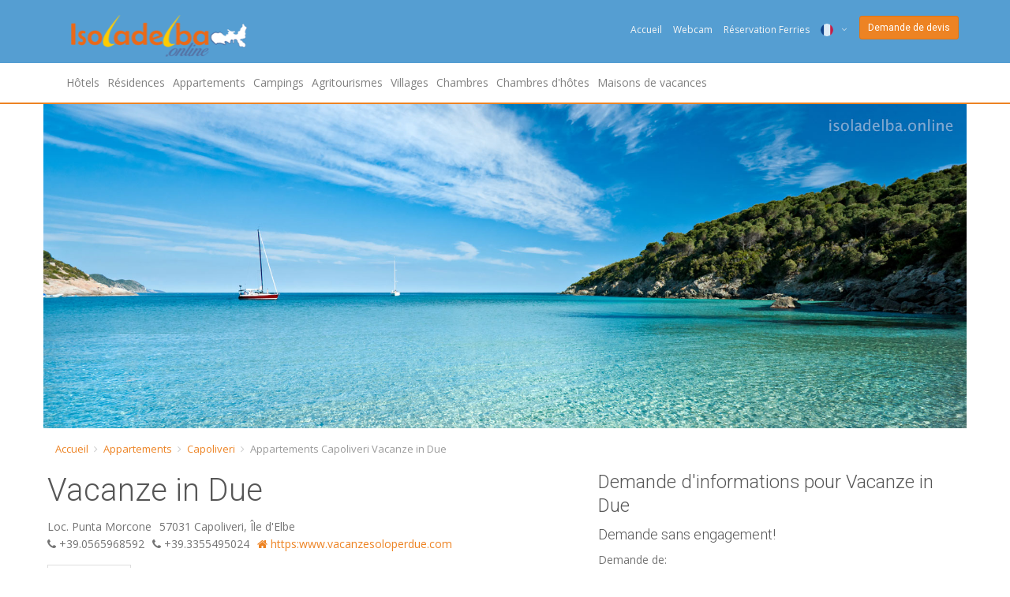

--- FILE ---
content_type: text/html;charset=UTF-8
request_url: https://www.isoladelba.online/fr/appartamenti-solo-per-due.asp
body_size: 33364
content:
<!DOCTYPE HTML>
<html lang="fr">
<head>
<title>Vacanze in Due  - Capoliveri - Île d'Elbe</title>
<meta name="description" content="Vacanze in Due: appartements Capoliveri  a Punta Morcone, découvrez toutes les informations sur Vacanze in Due, le lieu idéal pour passer des vacances à l'Île d'Elbe, en Italie, sur les plages de la Toscane.">
<meta name="keywords" content="vacanze in due,capoliveri,appartements capoliveri,appartements capoliveri,punta morcone,Île d'Elbe,isola elba,isola,elba,vacanze,turismo">
<meta name="author" content="StudioCAD Île d'Elbe, isoladelba@gmail.com"><meta name="robots" content="index,follow">
<meta name="viewport" content="width=device-width, initial-scale=1.0">
<link rel="Shortcut Icon" href="/favicon.ico">
<link rel="canonical" href="https://www.isoladelba.online/fr/appartamenti-solo-per-due.asp">
<link rel="amphtml" href="https://www.isoladelba.online/fr/amp.asp?hotel=891">
<link href="//fonts.googleapis.com/css?family=Roboto:400,300,100,500,700" rel="stylesheet" type="text/css">
<link href="//fonts.googleapis.com/css?family=Open+Sans:400italic,400,300,600" rel="stylesheet" type="text/css">
<link rel="stylesheet" href="/css/bootstrap.css">
<link rel="stylesheet" href="/css/font-awesome.css">
<link rel="stylesheet" href="/css/icomoon.css">
<link rel="stylesheet" href="/css/styles.css">
<link rel="stylesheet" href="/css/mystyles.css">
<script src="/js/modernizr.js"></script>
<script>
  window.dataLayer = window.dataLayer || [];
  function gtag() { dataLayer.push(arguments); }
  gtag('consent', 'default', {
	  ad_storage: 'denied',
	  ad_user_data: 'denied',
	  ad_personalization: 'denied',
	  analytics_storage: 'denied',
	  functionality_storage: 'granted',
	  personalization_storage: 'denied',
	  security_storage: 'granted',
	  wait_for_update: 500
  });
</script>
<script src='https://acconsento.click/script-gtm.js' id='acconsento-script' data-key='I5TgvIjtxNywCDUjY96Gni6L0ZSq5578ajO94oQi'></script>

<script id="cookieyes" type="text/javascript" src="https://cdn-cookieyes.com/client_data/55cedd173902b581a1676b18/script.js"></script>

<!-- Google tag (gtag.js) -->
<script async src="https://www.googletagmanager.com/gtag/js?id=G-X8T4MG91NF"></script>
<script>
  window.dataLayer = window.dataLayer || [];
  function gtag(){dataLayer.push(arguments);}
  gtag('js', new Date());

  gtag('config', 'G-X8T4MG91NF');
</script>
<link rel="stylesheet" href="/css/foto.css">

<script type="application/ld+json">
{
  "@context": "http://schema.org",
  "@type": "WebSite",
  "name": "Île d'Elbe",
  "alternateName": "Elba",
  "url": "https://www.isoladelba.online/fr/",
  "potentialAction": {
    "@type": "SearchAction",
    "target": "https://www.isoladelba.online/fr/google.asp?q={query}",
    "query-input": "required name=query"
  }
}</script>
<style>@media (min-width: 992px){img.fotolist {height: 150px;}}</style>
</head>
<body class="isola-delba-vacanze"><div class="global-wrap">
<header id="main-header">
<div class="header-top">
<div class="container">
<div class="row">
<div class="col-md-3">
<a class="logo" href="https://www.isoladelba.online/" hreflang="it"><img src="/images/logo.png" alt="Isola d'Elba online" /></a>
</div>
<div class="col-md-9">
<div class="top-user-area clearfix">
<ul class="top-user-area-list list list-horizontal list-border">
<li class="top-user-area-lang"><a href="/fr/" title="Home - Île d'Elbe">Accueil</a></li>
<li class="top-user-area-lang"><a href="/fr/webcam.asp">Webcam</a></li>
<li class="top-user-area-lang"><a href="/fr/traghetti.asp">Réservation Ferries</a></li>
<li class="top-user-area-lang nav-drop"><a href="#" class="current_langs"><img  height="12px" width= "18px" src="/images/flags/32/fr.png" alt="Française" title="Île d'Elbe"><i class="fa fa-angle-down"></i><i class="fa fa-angle-up"></i></a>
<ul class="list nav-drop-menu">                    
<li><a title="Isola d'Elba" href="/"><img src="/images/flags/32/it.png" alt="Italiano" title="Isola d'Elba" /><span class="right">ITA</span></a></li>
<li><a title="Elba Island" href="/en/"><img src="/images/flags/32/uk.png" alt="English" title="Elba Island" /><span class="right">ENG</span></a></li>
<li><a title="Insel Elba" href="/de/"><img src="/images/flags/32/de.png" alt="Deutsch" title="Insel Elba" /><span class="right">DEU</span></a></li>
<li><a title="Eiland Elba" href="/nl/"><img src="/images/flags/32/nl.png" alt="Nederlands" title="Eiland Elba" /><span class="right">NED</span></a></li>
<li><a title="Île d'Elbe" href="/fr/"><img src="/images/flags/32/fr.png" alt="Française" title="Île d'Elbe" /><span class="right">FRA</span></a></li>
<li><a title="Остров Эльба" href="/ru/"><img src="/images/flags/32/ru.png" alt="Русский" title="Остров Эльба" /><span class="right">PYC</span></a></li>
<li><a title="Øen Elba" href="/da/"><img src="/images/flags/32/dk.png" alt="Dansk" title="Øen Elba" /><span class="right">DAN</span></a></li>
<li><a title="Isla de Elba" href="/es/"><img src="/images/flags/32/es.png" alt="Español" title="Isla de Elba" /><span class="right">ESP</span></a></li>
<li><a title="Ostrove Elba" href="/sk/"><img src="/images/flags/32/sk.png" alt="Slovenčina" title="Ostrove Elba" /><span class="right">SLO</span></a></li>

</ul></li>
<li class="top-user-area-lang"><h4><a href="/fr/preventivo-vacanza.asp?ref=menu1" class="btn btn-primary btn-sm">Demande de devis</a></h4></li>
</ul>
</div>
</div>
</div>
</div>
</div>
<div class="container">
<div class="nav"><div class="row">
<div class="navbar-header">
<button class="navbar-toggle" type="button" data-toggle="collapse" data-target=".js-navbar-collapse">
<span class="sr-only">toggle</span>
<span class="icon-bar"></span>
<span class="icon-bar"></span>
<span class="icon-bar"></span>
</button>
<a class="navbar-brand hidden-sm hidden-md hidden-lg" href="https://www.isoladelba.online/fr/">Île d'Elbe</a>
</div>
<div class="collapse navbar-collapse js-navbar-collapse">
<ul class="nav navbar-nav">
<li><a href="hotel.asp" title="Hôtels Île d'Elbe">Hôtels</a></li>
<li><a href="residence.asp" title="Résidences Île d'Elbe">Résidences</a></li>
<li><a href="appartamenti.asp" title="Appartements Île d'Elbe">Appartements</a></li>
<li><a href="camping.asp" title="Campings Île d'Elbe">Campings</a></li>
<li><a href="agriturismi.asp">Agritourismes</a></li>
<li><a href="villaggi-turistici.asp" title="Villages touristiques">Villages</a></li>
<li><a href="affittacamere.asp" title="Chambres Île d'Elbe">Chambres</a></li>
<li><a href="bed-and-breakfast.asp" title="Chambres d'hôtes Île d'Elbe">Chambres d'hôtes</a></li>
<li><a href="case-per-ferie.asp" title="Maisons de vacances Île d'Elbe">Maisons de vacances</a></li>
</ul>
</div></div>
</div></div>
</header><div class="container"><div class="row"><div class="post-header">
<div class="fotorama">
<img src="/images/isola_elba_1.jpg" alt="Fetovaia" title="spiaggia fetovaia Île d'Elbe" />

</div></div></div><ul class="breadcrumb" id="breadcrumb" vocab="http://schema.org/" typeof="BreadcrumbList">
<li property="itemListElement" typeof="ListItem"><a property="item" typeof="WebPage" href="https://www.isoladelba.online/fr/" title="Île d'Elbe">Accueil</a> <meta property="position" content="1"><meta property="name" content="Île d'Elbe"></li><li property="itemListElement" typeof="ListItem"><a property="item" typeof="WebPage" href="appartamenti.asp">Appartements</a> <meta property="position" content="2"><meta property="name" content="Appartements"></li><li property="itemListElement" typeof="ListItem"><a property="item" typeof="WebPage" href="appartamenti-capoliveri.asp">Capoliveri</a> <meta property="position" content="3"><meta property="name" content="Capoliveri"></li><li property="itemListElement" typeof="ListItem" class="active">Appartements Capoliveri Vacanze in Due <meta property="position" content="4"><meta property="name" content="Appartements Capoliveri Vacanze in Due"></li></ul><div class="gap-small"></div><div class="row" data-sticky_parent><div class="col-md-7"><div class="booking-item-details item-title"><div class="row"><div class="col-md-12"><h2>Vacanze in Due
</h2>
<ul class="list list-inline"><li>Loc. Punta Morcone</li><li>57031 Capoliveri, Île d'Elbe</li></ul><ul class="list list-inline"><li><i class="fa fa-phone"></i> +39.0565968592</li><li><i class="fa fa-phone"></i> +39.3355495024</li><li><a href="https://www.vacanzesoloperdue.com/" target="_blank" rel="nofollow"><i class="fa fa-home"></i> https:www.vacanzesoloperdue.com</a></li></ul>
</div></div><div class="gap gap-small"></div>
<div class="row"><div class="col-md-12"><div class="tabbable booking-details-tabbable"><ul class="nav nav-tabs" id="myTab">
<li class="active"><a href="#tab-description" data-toggle="tab"><i class="fa fa-bars"></i> Description</a></li>
<li><a href="#google-map-tab" data-toggle="tab"><i class="fa fa-map-marker"></i>Voir la carte</a></li>
<li><a href="#tab-condividi" data-toggle="tab"><i class="fa fa-thumbs-o-up"></i>Partager</a></li>
</ul><div class="tab-content"><div class="tab-pane fade in active" id="tab-description"><div class="gap gap-small"></div>
<div class="fotorama"data-width="100%"data-transition="dissolve"data-fit="cover"data-autoplay="true"data-nav="thumbs"data-thumbheight="50"data-keyboard="true"><a href="/public/foto/891/1424043936.jpg"></a>
<a href="/public/foto/891/it-appartamenti-solo-per-due-70274.jpg"></a>
<a href="/public/foto/891/it-appartamenti-solo-per-due-70282.jpg"></a>
<a href="/public/foto/891/it-appartamenti-solo-per-due-70295.jpg"></a>
<a href="/public/foto/891/it-appartamenti-solo-per-due-70301.jpg"></a>
<a href="/public/foto/891/it-appartamenti-solo-per-due-70311.jpg"></a>
<a href="/public/foto/891/it-appartamenti-solo-per-due-70316.jpg"></a>
<a href="/public/foto/891/it-appartamenti-solo-per-due-70320.jpg"></a>
<a href="/public/foto/891/it-appartamenti-solo-per-due-70324.jpg"></a>
<a href="/public/foto/891/it-appartamenti-solo-per-due-70331.jpg"></a>
<a href="/public/fotografie/343-spiaggia-di-morcone.jpg"></a>
</div><p><p>Cala dei Peducelli ha aggiunto un gioiello alla sua preziosa collana. Vogliamo Scoprirlo?</p>
<p>Seguiamo la caratteristica strada che si snoda in un 
pendio pittoresco abbellito da palme, fiori variopinti e profumi mediterranei.</p>
<p>All’improvviso scopriamo due piccole dimore adagiate su di una scogliera incontaminata.</p>
<p>E’ impossibile descriverle, guardate le foto e giudicate<br></p>
<p>Che ne pensate?<br></p><p>
Una vacanza trascorsa QUI ha sapore di mare, di sole, 
di luna, di romanticismo, di intimità, di sogno.</p> </p>
</div> 

<div class="tab-pane fade" id="google-map-tab">
<div class="gap gap-small"></div><h4>Voir la carte</h4>
<div id="map-canvas" style="width:100%; height:500px;"></div>
</div>
<div class="tab-pane fade" id="tab-condividi">
<div class="gap gap-small"></div><h4>Recommander cette page</h4>
<div class="row">
<div class="col-md-12">
<div class="col-md-6">
<ul class="icon-list"><li><a target="_blank" href="https://www.isoladelba.online/?/fr/appartamenti-solo-per-due.asp&title=Isola+d'Elba+Vacanze in Due"><i class="fa fa-google-plus-square"></i>share on Google</a></li>
<li><a target="_blank" title="facebook" href="https://www.facebook.com/share.php?u=https://www.isoladelba.online/fr/appartamenti-solo-per-due.asp"><i class="fa fa-facebook-square"></i>share on facebook</a></li>
<li><a target="_blank" title="twitter" href="https://twitter.com/share?url=https://www.isoladelba.online/fr/appartamenti-solo-per-due.asp&amp;via=isoladelba&amp;text=Vacanze in Due Île d'Elbe"><i class="fa fa-twitter-square"></i>share on twitter</a></li>
<li><a class="btn btn-primary popup-iframe" inline_comment="lightbox" href="/promo.asp?func=update&linkid=891" data-effect="mfp-fade" rel="nofollow">I Like</a></li></ul></div>
<div class="col-md-6"><ul class="icon-list"><li>
<div class="g-plus" data-href="//plus.google.com/107377584199460013880" data-rel="publisher"></div>
</li></ul></div></div></div><script>
window.___gcfg = {lang: 'fr'};
(function() {
var po = document.createElement('script'); po.type = 'text/javascript'; po.async = true;
po.src = 'https://apis.google.com/js/plusone.js';
var s = document.getElementsByTagName('script')[0]; s.parentNode.insertBefore(po, s);
})();
</script>
</div>
</div>
</div></div></div><div class="row"><hr>

<div class="gap gap-small"></div></div>
</div></div><div class="col-md-5"><a name="messaggio"></a>
<form action=/fr/appartamenti-solo-per-due.asp?funcb=send#messaggio method="POST" name="modulo" onsubmit="return controllapreventivoemail(this);">
<div class="col-md-12"> <h4>Demande d'informations pour Vacanze in Due</h4><h5>Demande sans engagement!</h5></div>
<div class="col-md-12">
<div class="form-group">Demande de:
<select class="form-control" name="richiesta">
<option value="Preventivo soggiorno">devis pour un séjour</option>
<option value="Conoscere disponibilita" selected="">concernant les disponibilités</option>
<option value="Prenotare">réservation</option>
</select></div>
</div>
<div class="col-md-6">
<div class="form-group">
<label>Nom</label>
<input class="form-control" name="sname" value="" type="text" />
</div>
</div>
<div class="col-md-6">
<div class="form-group">
<label>Prénom</label>
<input class="form-control" name="cognome" type="text" />
</div>
</div>
<div class="col-md-6">
<div class="form-group">
<label>Adresse e-mail</label>
<input class="form-control" name="email" value="" type="text" />
</div>
</div>
<div class="col-md-6">
<div class="form-group">
<label>Ressaisissez votre adresse e-mail</label>
<input class="form-control" name="email1" type="text" />
</div>
</div>
<div class="col-md-4">
<div class="form-group">
<label>Adultes</label>
<select class="form-control" name="adulti">
<option value="2">2</option>
<option value="1" >1</option><option value="2" >2</option><option value="3" >3</option><option value="4" >4</option><option value="5" >5</option><option value="6" >6</option><option value="7" >7</option><option value="8" >8</option><option value="9" >9</option><option value="10" >10</option><option value="oltre 10">+10</option>
</select>
</div>
</div>
<div class="col-md-4">
<div class="form-group">
<label>Enfants</label>
<select class="form-control" name="bambini">
<option value="nessuno">0</option>
<option value="1" >1</option><option value="2" >2</option><option value="3" >3</option><option value="4" >4</option><option value="5" >5</option><option value="6" >6</option><option value="7" >7</option><option value="8" >8</option><option value="9" >9</option><option value="10" >10</option>
</select></div>
</div>
<div class="col-md-4">
<div class="form-group">
<label>Âge des enfants</label>
<input class="form-control" name="neonati" type="text" />
</div>
</div>               
<div class="input-daterange">
<div class="col-md-6">
<div class="form-group">
<label>Date d'arrivée</label>
<input class="form-control" type="text" name="start" value="">
</div>
</div>
<div class="col-md-6">
<div class="form-group">
<label>Date de départ</label>
<input class="form-control" type="text" name="end" value="">
</div>
</div>
</div>
<div class="col-md-12">
<div class="form-group">
<label>Informations supplémentaires</label>
<input class="form-control" name="msg" type="text" placeholder="Insérez d'éventuelles notes supplémentaires non spécifiées ci-dessus" />
</div></div>
<div class="col-md-12">
<div class="checkbox checkbox-stroke">
<label>
<input class="i-check" type="checkbox" name="consenso" value="ON" checked />Confidentialité : J'autorise le traitement de mes données pour les finalités sus-indiquées..
</label>
</div>
<input class="btn btn-primary" type="submit" value="Envoyer message à Vacanze in Due" name="submit" />
<div class="gap gap-mini"></div>
</div>
</form>

<aside class="sidebar-right"><div class="sidebar-widget collapse">
<h4><a href="appartamenti-capoliveri.asp">Appartements Capoliveri </a></h4><h4><a href="appartamenti.asp">Appartements Île d'Elbe</a></h4><h4><a href="/">Appartements  Île d'Elbe</a></h4><h4><a href="/fr/">Île d'Elbe</a></h4>View <span itemprop="interactionCount"> 33588 </span></div><div id="sidebar-widget"><ul class="icon-list list-category"><li><a href="/fr/appartamenti-solo-per-due.asp"><i class="fa fa-bars"></i> Vacanze in Due</a></li><li><a href="javascript:self.print()"><i class="fa fa-print"></i> Imprimer cette page</a></li>
<li><a href="javascript:history.back()"><i class="fa fa-arrow-left"></i> Arrière</a></li>

</aside>
</div></div><div class="gap-small"></div><ul class="icon-list list-inline">
<li>Il peut vous intéresser:</li><li><a href="/fr/" title="Île d'Elbe">Île d'Elbe</a></li><li><a href="/fr/appartamenti-capoliveri.asp">Appartements Capoliveri </a></li></ul>
<div class="row"><div class="col-md-12"><div class="gap gap-small"></div><h3>Demande devis pour vos vacances à l'Île d'Elbe</h3>
<div class="booking-item-dates-change">
<form action="/fr/preventivo-vacanza.asp" method="get">
<div class="row">
<div class="col-md-5">
<div class="input-daterange">
<div class="row">
<div class="col-md-6">
<div class="form-group form-group-icon-left"><i class="fa fa-calendar input-icon input-icon-hightlight"></i>
<label>Arrivée</label>
<input class="form-control" readonly name="start" type="text" value="27-01-2026">
</div>
</div>
<div class="col-md-6">
<div class="form-group form-group-icon-left"><i class="fa fa-calendar input-icon input-icon-hightlight"></i>
<label>Dèpart</label>
<input class="form-control" readonly="" name="end" type="text" value="03-02-2026">
</div>
</div>
</div>
</div>
</div>
<div class="col-md-2">
<div class="form-group form-group-select-plus">
<label>Adultes</label>
<select class="form-control" name="adulti">
<option>1</option>
<option selected="selected">2</option>
<option>3</option>
<option>4</option>
<option>5</option>
<option>6</option>
<option>7</option>
<option>8</option>
<option>9</option>
<option>10</option>
</select>
</div>
</div>
<div class="col-md-2">
<div class="form-group form-group-select-plus">
<label>Enfants</label>
<select class="form-control" name="bambini">
<option selected="selected">0</option>
<option>1</option>
<option>2</option>
<option>3</option>
<option>4</option>
<option>5</option>
<option>6</option>
<option>7</option>
<option>8</option>
<option>9</option>
<option>10</option>
</select>
</div>
</div>
<div class="col-md-2">
<div class="form-group">
<input type="hidden" name="page" value="/fr/appartamenti-solo-per-due.asp" />
<input class="btn btn-primary" type="submit" value="Rechercher" />
</div>
</div></div>
</form>
</div>
<div class="gap gap-small"></div></div></div></div><footer id="main-footer">
<div class="container">
<div class="row">
<div class="col-md-1">
<ul class="list list-footer">
<li><h5><a href="/fr/" title="Île d'Elbe"><i class="fa fa-home"></i></a></h5></li>
<li><h5><a href="#" title="Up"><i class="fa fa-chevron-up"></i></a></h5></li>
</ul>
</div>
<div class="col-md-6">
<ul class="list list-horizontal list-space">
<li><h5>Hébergement</h5></li>
<li><a href="/fr/hotel.asp">Hôtels</a></li>
<li><a href="/fr/residence.asp">Résidences</a></li>
<li><a href="/fr/appartamenti.asp">Appartements</a></li>
<li><a href="/fr/camping.asp">Campings</a></li>
<li><a href="/fr/agriturismi.asp">Agritourismes</a></li>
<li><a href="/fr/affittacamere.asp">Chambres d'hôtes</a></li>
<li><a href="/fr/villaggi-turistici.asp">Villages touristiques</a></li>
<li><a href="/fr/bed-and-breakfast.asp">Chambres d'hôtes</a></li>
<li><a href="/fr/aparthotel.asp">Aparthotel</a></li>
</ul>
</div>
<div class="col-md-5"><h4>Vous recherchez des vacances sur l'Île d'Elbe?</h4><h4><a href="/fr/preventivo-vacanza.asp?ref=foo" class="btn btn-primary">Demandez un devis gratuit!</a></h4><p>Sans intermédiaires et sans commissions!</p>
</div></div>
<hr>
<div class="row">
<div class="col-md-3"><a class="logo" href="https://www.isoladelba.online/fr/"><img src="/images/logo-invert.png" alt="Île d'Elbe" title="Île d'Elbe"></a></div>
<div class="col-md-7"><p class="mb10">Logements pour des vacances à l'Île d'Elbe : hôtels, résidences, appartements, campings, agritourismes, maisons de vacances, B&B et chambres d'hôtes pour vos vacances à l'<a href="https://www.isoladelba.online/fr/" title="Île d'Elbe">Île d'Elbe</a>. Sans intermédiaires et sans commissions</p>
<ul class="list list-horizontal list-space">
<li><a href="https://www.isoladelba.online/">Isola d'Elba</a></li>
<li><a href="/fr/">Accueil</a></li>
<li><a href="/about/about.asp">À propos</a></li>
<li><a href="/about/advertising.asp">Advertising</a></li>
<li><a href="/about/contact.asp">Nous contacter</a></li>
<li><a href="https://acconsento.click/informative/htmlpage/9794/it" target="_blank">Privacy</a></li>
<li><a href="/about/terms.asp">Terms</a></li>
<li><a href="/fr/sitemap.asp">Plan du site</a></li>
<li><a href="https://plus.google.com/+AndreaCrispu?rel=author">Me</a></li>
<li><a href="https://plus.google.com/+aisoladelbait" rel="publisher">Google+</a></li></ul></div>
<div class="col-md-2"><ul class="list list-horizontal list-space"><li><a class="fa fa-facebook box-icon-normal round animate-icon-bottom-to-top" href="https://www.facebook.com/share.php?u=https://www.isoladelba.online/fr/"></a></li><li><a class="fa fa-twitter box-icon-normal round animate-icon-bottom-to-top" href="https://twitter.com/share?url=https://www.isoladelba.online/fr/&amp;via=isoladelba&amp;text=Ile+d+Elbe"></a></li><li><a class="fa fa-google-plus box-icon-normal round animate-icon-bottom-to-top" href="https://www.isoladelba.online/?/fr/&amp;title=Ile+d+Elbe"></a></li><li><a href="#" title="Up"><i class="fa fa-chevron-up"></i></a></li>
</ul></div>
</div>
</div>
</footer><script src="/js/jquery.js"></script>
<script src="/js/bootstrap.js"></script>

<script src="/js/bootstrap-datepicker.js"></script>
<script src="/js/dropit.js"></script>
<script src="/js/ionrangeslider.js"></script>
<script src="/js/icheck.js"></script>
<script src="/js/fotorama.js"></script>
<script src="https://maps.googleapis.com/maps/api/js?v=3.exp&amp;key=AIzaSyBZOXAbdG7iU9ElEWbSdQwzk4uC-P7PGAo"></script>
<script src="/js/typeahead.js"></script>
<script src="/js/magnific.js"></script>
<script src="/js/owl-carousel.js"></script>
<script src="/js/fitvids.js"></script>
<script src="/js/gridrotator.js"></script>
<script>"use strict";
"use strict";
function tagline_vertical_slide() {
var e = $("#tagline ul li.active");
e.removeClass("active").addClass("vs-out"), setTimeout(function() {
e.removeClass("vs-out")
}, 500);
var t = e.next("li");
t.length || (t = $("#tagline ul li").first()), t.addClass("active")
}

function abortTimer() {
clearInterval(tid)
}
function controllapreventivoemail(input)
{var requiredFields=new Array("sname","cognome","email","start","end");var fieldNames=new Array("Nome","Cognome","Email","Data Arrivo","Data Partenza");var fieldCheck=true;var fieldsNeeded="Non hai inserito i dati seguenti:\n\n\t";for(var fieldNum=0;fieldNum<requiredFields.length;fieldNum++){if((input.elements[requiredFields[fieldNum]].value=="")||(input.elements[requiredFields[fieldNum]].value==" ")){fieldsNeeded+=fieldNames[fieldNum]+"\n\t";fieldCheck=false;}}
if(fieldCheck==true)
{if(document.modulo.bambini.value=="nessuno");else if((document.modulo.neonati.value=="")||(document.modulo.neonati.value=="undefined"))
{alert("E' necessario specificare l'età dei bambini per ricevere offerte più dettagliate. Grazie!")
document.modulo.neonati.focus();return false;}
if((document.modulo.email.value)!=(document.modulo.email1.value)){alert('Attenzione, controlla di aver scritto correttamente la tua email e la conferma email perch&egrave; non sono uguali\n\t controlla anche che non siano presenti spazi bianchi alla fine della email.');return false;}
if(!document.modulo.consenso.checked)
{alert('Per inviare la richiesta è necessario il consenso al trattamento dei dati personali,\nche saranno utilizzati per le sole finalità indicate ')
return false;}
else
{return true;}}
else
{alert(fieldsNeeded);return false;}}
function checkRequiredFields(e) {
for (var t = (document.modulo.email.value, new Array("nome", "cognome", "email", "start", "end")), a = new Array("Nome", "Cognome", "Email", "Giorno di Arrivo", "Giorno di Partenza"), o = !0, i = "Attenzione riempire il/i campo/i richiesto/i:\n\n	", n = 0; n < t.length; n++)("" == e.elements[t[n]].value || " " == e.elements[t[n]].value) && (i += a[n] + "\n	", o = !1);
if (1 == o) {
if ("nessuno" == document.modulo.bambini.value);
else if ("" == document.modulo.bambini3anni.value || "undefined" == document.modulo.bambini3anni.value) return alert("E' necessario specificare l'età dei bambini per ricevere offerte pi� dettagliate. Grazie!"), document.modulo.bambini3anni.focus(), !1;
return document.modulo.email.value != document.modulo.email1.value ? (alert("Attenzione, controlla di aver scritto correttamente la tua email e la conferma email perchè non sono uguali\n	 controlla anche che non siano presenti spazi bianchi alla fine della email."), !1) : 0 == document.modulo.hotel2.checked && 0 == document.modulo.hotel3.checked && 0 == document.modulo.hotel4.checked && 0 == document.modulo.bedandbreakfast.checked && 0 == document.modulo.camping3.checked && 0 == document.modulo.agriturismo3.checked && 0 == document.modulo.residence3.checked && 0 == document.modulo.appartamento.checked ? (alert("Attenzione, specificare almeno una tipologia di Struttura Turistica."), !1) : document.modulo.consenso.checked ? (document.modulo.request.disabled = !0, document.modulo.request.value = " Attendere prego... Elaborazione in corso", !0) : (alert("Per inviare la richiesta è necessario il consenso al trattamento dei dati personali,\nche saranno utilizzati per le sole finalità indicate "), !1)
}
return alert(i), !1
}

function controllamodulointermedio(e) {
for (var t = (document.modulo.email.value, new Array("nome", "cognome", "email", "start", "end")), a = new Array("Nome", "Cognome", "Email", "Giorno di Arrivo", "Giorno di Partenza"), o = !0, i = "Attenzione riempire il/i campo/i richiesto/i:\n\n	", n = 0; n < t.length; n++)("" == e.elements[t[n]].value || " " == e.elements[t[n]].value) && (i += a[n] + "\n	", o = !1);
if (1 == o) {
if ("nessuno" == document.modulo.bambini.value);
else if ("" == document.modulo.bambini3anni.value || "undefined" == document.modulo.bambini3anni.value) return alert("E' necessario specificare l'età dei bambini per ricevere offerte pi� dettagliate. Grazie!"), document.modulo.bambini3anni.focus(), !1;
return document.modulo.email.value != document.modulo.email1.value ? (alert("Attenzione, controlla di aver scritto correttamente la tua email e la conferma email perchè non sono uguali\n	 controlla anche che non siano presenti spazi bianchi alla fine della email."), !1) : 0 == document.modulo.hotel2.checked && 0 == document.modulo.hotel3.checked && 0 == document.modulo.hotel4.checked && 0 == document.modulo.bedandbreakfast.checked && 0 == document.modulo.camping3.checked && 0 == document.modulo.agriturismo3.checked && 0 == document.modulo.residence3.checked && 0 == document.modulo.appartamento.checked ? (alert("Attenzione, specificare almeno una tipologia di Struttura Turistica."), !1) : document.modulo.consenso.checked ? (document.modulo.request.disabled = !0, document.modulo.request.value = " Attendere prego... Elaborazione in corso", !0) : (alert("Per inviare la richiesta è necessario il consenso al trattamento dei dati personali,\nche saranno utilizzati per le sole finalità indicate "), !1)
}
return alert(i), !1
}

function formsubmit(e) {
e.submit()
}
if ($(".countdown").each(function() {
var e = $(this);
$(this).countdown({
zeroCallback: function() {
var t = new Date,
t = t.setHours(t.getHours() + 130);
$(e).attr("data-countdown", t), $(e).countdown({
unixFormat: !0
})
}
})
}), $(".btn").button(), $("[rel='tooltip']").tooltip(), $(".form-group").each(function() {
var e = $(this),
t = e.find("input");
t.focus(function() {
e.addClass("form-group-focus")
}), t.blur(function() {
t.val() ? e.addClass("form-group-filled") : e.removeClass("form-group-filled"), e.removeClass("form-group-focus")
})
}), $(".typeahead").typeahead({
hint: !0,
highlight: !0,
minLength: 3,
limit: 8
}, {
source: function(e, t) {
return $.ajax({
dataType: "json",
type: "get",
url: "http://gd.geobytes.com/AutoCompleteCity?callback=?&q=" + e,
chache: !1,
success: function(e) {
var a = [];
$.each(e, function(e, t) {
a.push({
value: t
})
}), t(a)
}
})
}
}), $("input.date-pick, .input-daterange, .date-pick-inline").datepicker({
todayHighlight: !0,
    clearBtn: true
}), $("input.date-pick-years").datepicker({
startView: 2
}), $("div.bg-parallax").each(function() {
var e = $(this);
$(window).width() > 992 && $(window).scroll(function() {
var t;
t = e.hasClass("bg-blur") ? 10 : 15;
var a = -($(window).scrollTop() / t),
o = "50% " + a + "px";
e.css("background-position", o)
})
}), $(".nav-drop").dropit(), $("#price-slider").ionRangeSlider({
min: 130,
max: 575,
type: "double",
prefix: "$",
prettify: !1,
hasGrid: !0
}), $(".i-check, .i-radio").iCheck({
checkboxClass: "i-check",
radioClass: "i-radio"
}), $(".booking-item-review-expand").click(function() {
console.log("baz");
var e = $(this).parent(".booking-item-review-content");
e.hasClass("expanded") ? e.removeClass("expanded") : e.addClass("expanded")
}), $(".stats-list-select > li > .booking-item-rating-stars > li").each(function() {
var e = $(this).parent(),
t = e.children(),
a = $(this).index();
$(this).hover(function() {
for (var e = 0; e < t.length && a >= e; e++) $(t[e]).addClass("hovered");
$(this).click(function() {
for (var e = 0; e < t.length; e++) a >= e ? $(t[e]).addClass("selected") : $(t[e]).removeClass("selected")
})
}, function() {
t.removeClass("hovered")
})
}), $(".booking-item-container").children(".booking-item").click(function() {
$(this).hasClass("active") ? ($(this).removeClass("active"), $(this).parent().removeClass("active")) : ($(this).addClass("active"), $(this).parent().addClass("active"), $(this).delay(1500).queue(function() {
$(this).addClass("viewed")
}))
}), $("#map-canvas").length) {
var map, service;
jQuery(function(e) {
e(document).ready(function() {

var t = new google.maps.LatLng(42.732773,10.371729),
a = {
zoom: 13,
center: t,
mapTypeId: google.maps.MapTypeId.ROADMAP,
scrollwheel: !1
};
map = new google.maps.Map(document.getElementById("map-canvas"), a);
var o = new google.maps.Marker({
position: t,
map: map
});
o.setMap(map), e('a[href="#google-map-tab"]').on("shown.bs.tab", function() {
google.maps.event.trigger(map, "resize"), map.setCenter(t)
})
})
})
}
$(".card-select > li").click(function() {
self = this, $(self).addClass("card-item-selected"), $(self).siblings("li").removeClass("card-item-selected"), $(".form-group-cc-number input").click(function() {
$(self).removeClass("card-item-selected")
})
}), $("#popup-gallery").each(function() {
$(this).magnificPopup({
delegate: "a.popup-gallery-image",
type: "image",
gallery: {
enabled: !0
}
})
}), $(".popup-image").magnificPopup({
type: "image"
}), $(".popup-text").magnificPopup({
removalDelay: 500,
closeBtnInside: !0,
callbacks: {
beforeOpen: function() {
this.st.mainClass = this.st.el.attr("data-effect")
}
},
midClick: !0
}), $(".popup-iframe").magnificPopup({
dispableOn: 700,
type: "iframe",
removalDelay: 160,
mainClass: "mfp-fade",
preloader: !1
}), $(".form-group-select-plus").each(function() {
var e = $(this),
t = e.find(".btn-group").first(),
a = e.find("select");
t.children("label").last().click(function() {
t.addClass("hidden"), a.removeClass("hidden")
})
}), $(document).ready(function() {
$("body").fitVids()
}), $(function() {
$("#ri-grid").gridrotator({
rows: 4,
columns: 8,
animType: "random",
animSpeed: 1200,
interval: 1200,
step: "random",
preventClick: !1,
maxStep: 2,
w992: {
rows: 5,
columns: 4
},
w768: {
rows: 6,
columns: 3
},
w480: {
rows: 8,
columns: 3
},
w320: {
rows: 5,
columns: 4
},
w240: {
rows: 6,
columns: 4
}
})
}), $(function() {
$("#ri-grid-no-animation").gridrotator({
rows: 4,
columns: 8,
slideshow: !1,
w1024: {
rows: 4,
columns: 6
},
w768: {
rows: 3,
columns: 3
},
w480: {
rows: 4,
columns: 4
},
w320: {
rows: 5,
columns: 4
},
w240: {
rows: 6,
columns: 4
}
})
});
function ichange(){	document.book.submit()}
var tid = setInterval(tagline_vertical_slide, 2500);
var tid = setInterval( tagline_vertical_slide, 2500 );
var nyA = $( '<a/>' ).appendTo( 'body' ).attr( {
  /*  target: '_blank',*/
    href: '#'
} ).hide();
$( '.header-top .current_langs + ul a' ).click( function(){
    nyA.attr( 'href', $( this ).attr( 'href' ) );
    nyA[0].click();
} );</script></div></body></html>

--- FILE ---
content_type: text/html; charset=utf-8
request_url: https://accounts.google.com/o/oauth2/postmessageRelay?parent=https%3A%2F%2Fwww.isoladelba.online&jsh=m%3B%2F_%2Fscs%2Fabc-static%2F_%2Fjs%2Fk%3Dgapi.lb.en.2kN9-TZiXrM.O%2Fd%3D1%2Frs%3DAHpOoo_B4hu0FeWRuWHfxnZ3V0WubwN7Qw%2Fm%3D__features__
body_size: 158
content:
<!DOCTYPE html><html><head><title></title><meta http-equiv="content-type" content="text/html; charset=utf-8"><meta http-equiv="X-UA-Compatible" content="IE=edge"><meta name="viewport" content="width=device-width, initial-scale=1, minimum-scale=1, maximum-scale=1, user-scalable=0"><script src='https://ssl.gstatic.com/accounts/o/2580342461-postmessagerelay.js' nonce="6i39jp2jzd-977IaZqc8sA"></script></head><body><script type="text/javascript" src="https://apis.google.com/js/rpc:shindig_random.js?onload=init" nonce="6i39jp2jzd-977IaZqc8sA"></script></body></html>

--- FILE ---
content_type: text/css
request_url: https://www.isoladelba.online/css/foto.css
body_size: 160
content:
@media (min-width:992px){
.fotolink h5{height:17px;line-height:30px;}
.fotolink img{height:155px;}
.fotocamere img{height:100px;}
}
